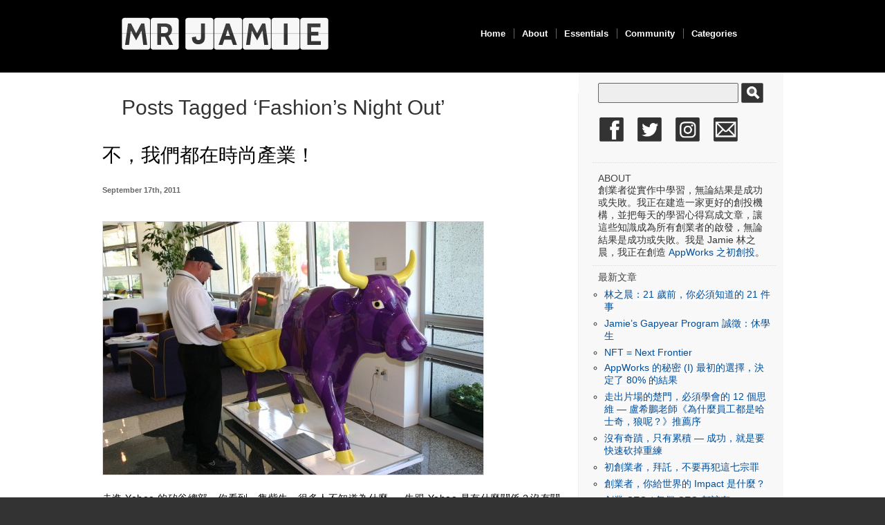

--- FILE ---
content_type: text/html; charset=UTF-8
request_url: https://mrjamie.cc/tag/fashions-night-out/
body_size: 12520
content:
<!DOCTYPE html PUBLIC "-//W3C//DTD XHTML 1.0 Transitional//EN" "http://www.w3.org/TR/xhtml1/DTD/xhtml1-transitional.dtd">
<html xmlns="http://www.w3.org/1999/xhtml" lang="en" prefix="og: http://ogp.me/ns# fb: http://ogp.me/ns/fb#">

<meta property="og:site_name" content="MR JAMIE" />

<head profile="http://gmpg.org/xfn/11">
<meta http-equiv="X-UA-Compatible" content="IE=8" />
<meta http-equiv="Content-Type" content="text/html; charset=UTF-8" />

<title>Fashion&#8217;s Night Out  |   MR JAMIE</title>

<!-- Start Font Switcher -->
<script>
   var StyleFile = "style" + document.cookie.charAt(6) + ".css";
   document.writeln('<link rel="stylesheet" type="text/css" href="https://mrjamie.cc/wp-content/themes/minimalism/' + StyleFile + '" />');

   var StyleFile = "style" + document.cookie.charAt(document.cookie.length-1) + ".css";
   document.writeln('<link rel="stylesheet" type="text/css" href="https://mrjamie.cc/wp-content/themes/minimalism/' + StyleFile + '" />');

</script>

<link rel="stylesheet" href="https://mrjamie.cc/wp-content/themes/minimalism/style.css" type="text/css" media="all" />
<!-- End Font Switcher -->

<link rel="stylesheet" media="(max-device-width: 1024px) and (orientation:portrait)" href="https://mrjamie.cc/wp-content/themes/minimalism/portrait.css">
<link rel="stylesheet" media="(max-device-width: 1024px) and (orientation:landscape)" href="https://mrjamie.cc/wp-content/themes/minimalism/landscape.css">

<meta name="robots" content="index,follow" />
<link rel="alternate" type="application/atom+xml" title="MR JAMIE Atom Feed" href="https://feeds.feedburner.com/MrJamie" />
<link rel="pingback" href="https://mrjamie.cc/xmlrpc.php" />
<link rel="shortcut icon" href="https://www.iconj.com/ico/k/0/k0c483qgu2.ico" type="image/x-icon" />



<meta name='robots' content='max-image-preview:large' />
<link rel='dns-prefetch' href='//s.w.org' />
<link rel="alternate" type="application/rss+xml" title="MR JAMIE &raquo; Fashion&#039;s Night Out Tag Feed" href="https://mrjamie.cc/tag/fashions-night-out/feed/" />
<meta property="og:url" content="http://mrjamie.cc/2011/09/17/fashion/"/>
    		<!-- This site uses the Google Analytics by MonsterInsights plugin v9.2.1 - Using Analytics tracking - https://www.monsterinsights.com/ -->
							<script src="//www.googletagmanager.com/gtag/js?id=G-M7EJ2E20PK"  data-cfasync="false" data-wpfc-render="false" type="text/javascript" async></script>
			<script data-cfasync="false" data-wpfc-render="false" type="text/javascript">
				var mi_version = '9.2.1';
				var mi_track_user = true;
				var mi_no_track_reason = '';
								var MonsterInsightsDefaultLocations = {"page_location":"https:\/\/mrjamie.cc\/tag\/fashions-night-out\/"};
				if ( typeof MonsterInsightsPrivacyGuardFilter === 'function' ) {
					var MonsterInsightsLocations = (typeof MonsterInsightsExcludeQuery === 'object') ? MonsterInsightsPrivacyGuardFilter( MonsterInsightsExcludeQuery ) : MonsterInsightsPrivacyGuardFilter( MonsterInsightsDefaultLocations );
				} else {
					var MonsterInsightsLocations = (typeof MonsterInsightsExcludeQuery === 'object') ? MonsterInsightsExcludeQuery : MonsterInsightsDefaultLocations;
				}

								var disableStrs = [
										'ga-disable-G-M7EJ2E20PK',
									];

				/* Function to detect opted out users */
				function __gtagTrackerIsOptedOut() {
					for (var index = 0; index < disableStrs.length; index++) {
						if (document.cookie.indexOf(disableStrs[index] + '=true') > -1) {
							return true;
						}
					}

					return false;
				}

				/* Disable tracking if the opt-out cookie exists. */
				if (__gtagTrackerIsOptedOut()) {
					for (var index = 0; index < disableStrs.length; index++) {
						window[disableStrs[index]] = true;
					}
				}

				/* Opt-out function */
				function __gtagTrackerOptout() {
					for (var index = 0; index < disableStrs.length; index++) {
						document.cookie = disableStrs[index] + '=true; expires=Thu, 31 Dec 2099 23:59:59 UTC; path=/';
						window[disableStrs[index]] = true;
					}
				}

				if ('undefined' === typeof gaOptout) {
					function gaOptout() {
						__gtagTrackerOptout();
					}
				}
								window.dataLayer = window.dataLayer || [];

				window.MonsterInsightsDualTracker = {
					helpers: {},
					trackers: {},
				};
				if (mi_track_user) {
					function __gtagDataLayer() {
						dataLayer.push(arguments);
					}

					function __gtagTracker(type, name, parameters) {
						if (!parameters) {
							parameters = {};
						}

						if (parameters.send_to) {
							__gtagDataLayer.apply(null, arguments);
							return;
						}

						if (type === 'event') {
														parameters.send_to = monsterinsights_frontend.v4_id;
							var hookName = name;
							if (typeof parameters['event_category'] !== 'undefined') {
								hookName = parameters['event_category'] + ':' + name;
							}

							if (typeof MonsterInsightsDualTracker.trackers[hookName] !== 'undefined') {
								MonsterInsightsDualTracker.trackers[hookName](parameters);
							} else {
								__gtagDataLayer('event', name, parameters);
							}
							
						} else {
							__gtagDataLayer.apply(null, arguments);
						}
					}

					__gtagTracker('js', new Date());
					__gtagTracker('set', {
						'developer_id.dZGIzZG': true,
											});
					if ( MonsterInsightsLocations.page_location ) {
						__gtagTracker('set', MonsterInsightsLocations);
					}
										__gtagTracker('config', 'G-M7EJ2E20PK', {"allow_anchor":"true","forceSSL":"true","page_path":location.pathname + location.search + location.hash} );
															window.gtag = __gtagTracker;										(function () {
						/* https://developers.google.com/analytics/devguides/collection/analyticsjs/ */
						/* ga and __gaTracker compatibility shim. */
						var noopfn = function () {
							return null;
						};
						var newtracker = function () {
							return new Tracker();
						};
						var Tracker = function () {
							return null;
						};
						var p = Tracker.prototype;
						p.get = noopfn;
						p.set = noopfn;
						p.send = function () {
							var args = Array.prototype.slice.call(arguments);
							args.unshift('send');
							__gaTracker.apply(null, args);
						};
						var __gaTracker = function () {
							var len = arguments.length;
							if (len === 0) {
								return;
							}
							var f = arguments[len - 1];
							if (typeof f !== 'object' || f === null || typeof f.hitCallback !== 'function') {
								if ('send' === arguments[0]) {
									var hitConverted, hitObject = false, action;
									if ('event' === arguments[1]) {
										if ('undefined' !== typeof arguments[3]) {
											hitObject = {
												'eventAction': arguments[3],
												'eventCategory': arguments[2],
												'eventLabel': arguments[4],
												'value': arguments[5] ? arguments[5] : 1,
											}
										}
									}
									if ('pageview' === arguments[1]) {
										if ('undefined' !== typeof arguments[2]) {
											hitObject = {
												'eventAction': 'page_view',
												'page_path': arguments[2],
											}
										}
									}
									if (typeof arguments[2] === 'object') {
										hitObject = arguments[2];
									}
									if (typeof arguments[5] === 'object') {
										Object.assign(hitObject, arguments[5]);
									}
									if ('undefined' !== typeof arguments[1].hitType) {
										hitObject = arguments[1];
										if ('pageview' === hitObject.hitType) {
											hitObject.eventAction = 'page_view';
										}
									}
									if (hitObject) {
										action = 'timing' === arguments[1].hitType ? 'timing_complete' : hitObject.eventAction;
										hitConverted = mapArgs(hitObject);
										__gtagTracker('event', action, hitConverted);
									}
								}
								return;
							}

							function mapArgs(args) {
								var arg, hit = {};
								var gaMap = {
									'eventCategory': 'event_category',
									'eventAction': 'event_action',
									'eventLabel': 'event_label',
									'eventValue': 'event_value',
									'nonInteraction': 'non_interaction',
									'timingCategory': 'event_category',
									'timingVar': 'name',
									'timingValue': 'value',
									'timingLabel': 'event_label',
									'page': 'page_path',
									'location': 'page_location',
									'title': 'page_title',
									'referrer' : 'page_referrer',
								};
								for (arg in args) {
																		if (!(!args.hasOwnProperty(arg) || !gaMap.hasOwnProperty(arg))) {
										hit[gaMap[arg]] = args[arg];
									} else {
										hit[arg] = args[arg];
									}
								}
								return hit;
							}

							try {
								f.hitCallback();
							} catch (ex) {
							}
						};
						__gaTracker.create = newtracker;
						__gaTracker.getByName = newtracker;
						__gaTracker.getAll = function () {
							return [];
						};
						__gaTracker.remove = noopfn;
						__gaTracker.loaded = true;
						window['__gaTracker'] = __gaTracker;
					})();
									} else {
										console.log("");
					(function () {
						function __gtagTracker() {
							return null;
						}

						window['__gtagTracker'] = __gtagTracker;
						window['gtag'] = __gtagTracker;
					})();
									}
			</script>
				<!-- / Google Analytics by MonsterInsights -->
		<script type="text/javascript">
window._wpemojiSettings = {"baseUrl":"https:\/\/s.w.org\/images\/core\/emoji\/14.0.0\/72x72\/","ext":".png","svgUrl":"https:\/\/s.w.org\/images\/core\/emoji\/14.0.0\/svg\/","svgExt":".svg","source":{"concatemoji":"https:\/\/mrjamie.cc\/wp-includes\/js\/wp-emoji-release.min.js?ver=580642f9cad39c18aeddc772ad098362"}};
/*! This file is auto-generated */
!function(e,a,t){var n,r,o,i=a.createElement("canvas"),p=i.getContext&&i.getContext("2d");function s(e,t){var a=String.fromCharCode,e=(p.clearRect(0,0,i.width,i.height),p.fillText(a.apply(this,e),0,0),i.toDataURL());return p.clearRect(0,0,i.width,i.height),p.fillText(a.apply(this,t),0,0),e===i.toDataURL()}function c(e){var t=a.createElement("script");t.src=e,t.defer=t.type="text/javascript",a.getElementsByTagName("head")[0].appendChild(t)}for(o=Array("flag","emoji"),t.supports={everything:!0,everythingExceptFlag:!0},r=0;r<o.length;r++)t.supports[o[r]]=function(e){if(!p||!p.fillText)return!1;switch(p.textBaseline="top",p.font="600 32px Arial",e){case"flag":return s([127987,65039,8205,9895,65039],[127987,65039,8203,9895,65039])?!1:!s([55356,56826,55356,56819],[55356,56826,8203,55356,56819])&&!s([55356,57332,56128,56423,56128,56418,56128,56421,56128,56430,56128,56423,56128,56447],[55356,57332,8203,56128,56423,8203,56128,56418,8203,56128,56421,8203,56128,56430,8203,56128,56423,8203,56128,56447]);case"emoji":return!s([129777,127995,8205,129778,127999],[129777,127995,8203,129778,127999])}return!1}(o[r]),t.supports.everything=t.supports.everything&&t.supports[o[r]],"flag"!==o[r]&&(t.supports.everythingExceptFlag=t.supports.everythingExceptFlag&&t.supports[o[r]]);t.supports.everythingExceptFlag=t.supports.everythingExceptFlag&&!t.supports.flag,t.DOMReady=!1,t.readyCallback=function(){t.DOMReady=!0},t.supports.everything||(n=function(){t.readyCallback()},a.addEventListener?(a.addEventListener("DOMContentLoaded",n,!1),e.addEventListener("load",n,!1)):(e.attachEvent("onload",n),a.attachEvent("onreadystatechange",function(){"complete"===a.readyState&&t.readyCallback()})),(e=t.source||{}).concatemoji?c(e.concatemoji):e.wpemoji&&e.twemoji&&(c(e.twemoji),c(e.wpemoji)))}(window,document,window._wpemojiSettings);
</script>
<style type="text/css">
img.wp-smiley,
img.emoji {
	display: inline !important;
	border: none !important;
	box-shadow: none !important;
	height: 1em !important;
	width: 1em !important;
	margin: 0 0.07em !important;
	vertical-align: -0.1em !important;
	background: none !important;
	padding: 0 !important;
}
</style>
	<link rel='stylesheet' id='wp-block-library-css'  href='https://mrjamie.cc/wp-includes/css/dist/block-library/style.min.css?ver=580642f9cad39c18aeddc772ad098362' type='text/css' media='all' />
<style id='global-styles-inline-css' type='text/css'>
body{--wp--preset--color--black: #000000;--wp--preset--color--cyan-bluish-gray: #abb8c3;--wp--preset--color--white: #ffffff;--wp--preset--color--pale-pink: #f78da7;--wp--preset--color--vivid-red: #cf2e2e;--wp--preset--color--luminous-vivid-orange: #ff6900;--wp--preset--color--luminous-vivid-amber: #fcb900;--wp--preset--color--light-green-cyan: #7bdcb5;--wp--preset--color--vivid-green-cyan: #00d084;--wp--preset--color--pale-cyan-blue: #8ed1fc;--wp--preset--color--vivid-cyan-blue: #0693e3;--wp--preset--color--vivid-purple: #9b51e0;--wp--preset--gradient--vivid-cyan-blue-to-vivid-purple: linear-gradient(135deg,rgba(6,147,227,1) 0%,rgb(155,81,224) 100%);--wp--preset--gradient--light-green-cyan-to-vivid-green-cyan: linear-gradient(135deg,rgb(122,220,180) 0%,rgb(0,208,130) 100%);--wp--preset--gradient--luminous-vivid-amber-to-luminous-vivid-orange: linear-gradient(135deg,rgba(252,185,0,1) 0%,rgba(255,105,0,1) 100%);--wp--preset--gradient--luminous-vivid-orange-to-vivid-red: linear-gradient(135deg,rgba(255,105,0,1) 0%,rgb(207,46,46) 100%);--wp--preset--gradient--very-light-gray-to-cyan-bluish-gray: linear-gradient(135deg,rgb(238,238,238) 0%,rgb(169,184,195) 100%);--wp--preset--gradient--cool-to-warm-spectrum: linear-gradient(135deg,rgb(74,234,220) 0%,rgb(151,120,209) 20%,rgb(207,42,186) 40%,rgb(238,44,130) 60%,rgb(251,105,98) 80%,rgb(254,248,76) 100%);--wp--preset--gradient--blush-light-purple: linear-gradient(135deg,rgb(255,206,236) 0%,rgb(152,150,240) 100%);--wp--preset--gradient--blush-bordeaux: linear-gradient(135deg,rgb(254,205,165) 0%,rgb(254,45,45) 50%,rgb(107,0,62) 100%);--wp--preset--gradient--luminous-dusk: linear-gradient(135deg,rgb(255,203,112) 0%,rgb(199,81,192) 50%,rgb(65,88,208) 100%);--wp--preset--gradient--pale-ocean: linear-gradient(135deg,rgb(255,245,203) 0%,rgb(182,227,212) 50%,rgb(51,167,181) 100%);--wp--preset--gradient--electric-grass: linear-gradient(135deg,rgb(202,248,128) 0%,rgb(113,206,126) 100%);--wp--preset--gradient--midnight: linear-gradient(135deg,rgb(2,3,129) 0%,rgb(40,116,252) 100%);--wp--preset--duotone--dark-grayscale: url('#wp-duotone-dark-grayscale');--wp--preset--duotone--grayscale: url('#wp-duotone-grayscale');--wp--preset--duotone--purple-yellow: url('#wp-duotone-purple-yellow');--wp--preset--duotone--blue-red: url('#wp-duotone-blue-red');--wp--preset--duotone--midnight: url('#wp-duotone-midnight');--wp--preset--duotone--magenta-yellow: url('#wp-duotone-magenta-yellow');--wp--preset--duotone--purple-green: url('#wp-duotone-purple-green');--wp--preset--duotone--blue-orange: url('#wp-duotone-blue-orange');--wp--preset--font-size--small: 13px;--wp--preset--font-size--medium: 20px;--wp--preset--font-size--large: 36px;--wp--preset--font-size--x-large: 42px;--wp--preset--spacing--20: 0.44rem;--wp--preset--spacing--30: 0.67rem;--wp--preset--spacing--40: 1rem;--wp--preset--spacing--50: 1.5rem;--wp--preset--spacing--60: 2.25rem;--wp--preset--spacing--70: 3.38rem;--wp--preset--spacing--80: 5.06rem;}:where(.is-layout-flex){gap: 0.5em;}body .is-layout-flow > .alignleft{float: left;margin-inline-start: 0;margin-inline-end: 2em;}body .is-layout-flow > .alignright{float: right;margin-inline-start: 2em;margin-inline-end: 0;}body .is-layout-flow > .aligncenter{margin-left: auto !important;margin-right: auto !important;}body .is-layout-constrained > .alignleft{float: left;margin-inline-start: 0;margin-inline-end: 2em;}body .is-layout-constrained > .alignright{float: right;margin-inline-start: 2em;margin-inline-end: 0;}body .is-layout-constrained > .aligncenter{margin-left: auto !important;margin-right: auto !important;}body .is-layout-constrained > :where(:not(.alignleft):not(.alignright):not(.alignfull)){max-width: var(--wp--style--global--content-size);margin-left: auto !important;margin-right: auto !important;}body .is-layout-constrained > .alignwide{max-width: var(--wp--style--global--wide-size);}body .is-layout-flex{display: flex;}body .is-layout-flex{flex-wrap: wrap;align-items: center;}body .is-layout-flex > *{margin: 0;}:where(.wp-block-columns.is-layout-flex){gap: 2em;}.has-black-color{color: var(--wp--preset--color--black) !important;}.has-cyan-bluish-gray-color{color: var(--wp--preset--color--cyan-bluish-gray) !important;}.has-white-color{color: var(--wp--preset--color--white) !important;}.has-pale-pink-color{color: var(--wp--preset--color--pale-pink) !important;}.has-vivid-red-color{color: var(--wp--preset--color--vivid-red) !important;}.has-luminous-vivid-orange-color{color: var(--wp--preset--color--luminous-vivid-orange) !important;}.has-luminous-vivid-amber-color{color: var(--wp--preset--color--luminous-vivid-amber) !important;}.has-light-green-cyan-color{color: var(--wp--preset--color--light-green-cyan) !important;}.has-vivid-green-cyan-color{color: var(--wp--preset--color--vivid-green-cyan) !important;}.has-pale-cyan-blue-color{color: var(--wp--preset--color--pale-cyan-blue) !important;}.has-vivid-cyan-blue-color{color: var(--wp--preset--color--vivid-cyan-blue) !important;}.has-vivid-purple-color{color: var(--wp--preset--color--vivid-purple) !important;}.has-black-background-color{background-color: var(--wp--preset--color--black) !important;}.has-cyan-bluish-gray-background-color{background-color: var(--wp--preset--color--cyan-bluish-gray) !important;}.has-white-background-color{background-color: var(--wp--preset--color--white) !important;}.has-pale-pink-background-color{background-color: var(--wp--preset--color--pale-pink) !important;}.has-vivid-red-background-color{background-color: var(--wp--preset--color--vivid-red) !important;}.has-luminous-vivid-orange-background-color{background-color: var(--wp--preset--color--luminous-vivid-orange) !important;}.has-luminous-vivid-amber-background-color{background-color: var(--wp--preset--color--luminous-vivid-amber) !important;}.has-light-green-cyan-background-color{background-color: var(--wp--preset--color--light-green-cyan) !important;}.has-vivid-green-cyan-background-color{background-color: var(--wp--preset--color--vivid-green-cyan) !important;}.has-pale-cyan-blue-background-color{background-color: var(--wp--preset--color--pale-cyan-blue) !important;}.has-vivid-cyan-blue-background-color{background-color: var(--wp--preset--color--vivid-cyan-blue) !important;}.has-vivid-purple-background-color{background-color: var(--wp--preset--color--vivid-purple) !important;}.has-black-border-color{border-color: var(--wp--preset--color--black) !important;}.has-cyan-bluish-gray-border-color{border-color: var(--wp--preset--color--cyan-bluish-gray) !important;}.has-white-border-color{border-color: var(--wp--preset--color--white) !important;}.has-pale-pink-border-color{border-color: var(--wp--preset--color--pale-pink) !important;}.has-vivid-red-border-color{border-color: var(--wp--preset--color--vivid-red) !important;}.has-luminous-vivid-orange-border-color{border-color: var(--wp--preset--color--luminous-vivid-orange) !important;}.has-luminous-vivid-amber-border-color{border-color: var(--wp--preset--color--luminous-vivid-amber) !important;}.has-light-green-cyan-border-color{border-color: var(--wp--preset--color--light-green-cyan) !important;}.has-vivid-green-cyan-border-color{border-color: var(--wp--preset--color--vivid-green-cyan) !important;}.has-pale-cyan-blue-border-color{border-color: var(--wp--preset--color--pale-cyan-blue) !important;}.has-vivid-cyan-blue-border-color{border-color: var(--wp--preset--color--vivid-cyan-blue) !important;}.has-vivid-purple-border-color{border-color: var(--wp--preset--color--vivid-purple) !important;}.has-vivid-cyan-blue-to-vivid-purple-gradient-background{background: var(--wp--preset--gradient--vivid-cyan-blue-to-vivid-purple) !important;}.has-light-green-cyan-to-vivid-green-cyan-gradient-background{background: var(--wp--preset--gradient--light-green-cyan-to-vivid-green-cyan) !important;}.has-luminous-vivid-amber-to-luminous-vivid-orange-gradient-background{background: var(--wp--preset--gradient--luminous-vivid-amber-to-luminous-vivid-orange) !important;}.has-luminous-vivid-orange-to-vivid-red-gradient-background{background: var(--wp--preset--gradient--luminous-vivid-orange-to-vivid-red) !important;}.has-very-light-gray-to-cyan-bluish-gray-gradient-background{background: var(--wp--preset--gradient--very-light-gray-to-cyan-bluish-gray) !important;}.has-cool-to-warm-spectrum-gradient-background{background: var(--wp--preset--gradient--cool-to-warm-spectrum) !important;}.has-blush-light-purple-gradient-background{background: var(--wp--preset--gradient--blush-light-purple) !important;}.has-blush-bordeaux-gradient-background{background: var(--wp--preset--gradient--blush-bordeaux) !important;}.has-luminous-dusk-gradient-background{background: var(--wp--preset--gradient--luminous-dusk) !important;}.has-pale-ocean-gradient-background{background: var(--wp--preset--gradient--pale-ocean) !important;}.has-electric-grass-gradient-background{background: var(--wp--preset--gradient--electric-grass) !important;}.has-midnight-gradient-background{background: var(--wp--preset--gradient--midnight) !important;}.has-small-font-size{font-size: var(--wp--preset--font-size--small) !important;}.has-medium-font-size{font-size: var(--wp--preset--font-size--medium) !important;}.has-large-font-size{font-size: var(--wp--preset--font-size--large) !important;}.has-x-large-font-size{font-size: var(--wp--preset--font-size--x-large) !important;}
</style>
<script type='text/javascript' src='https://mrjamie.cc/wp-content/plugins/google-analytics-for-wordpress/assets/js/frontend-gtag.min.js?ver=9.2.1' id='monsterinsights-frontend-script-js'></script>
<script data-cfasync="false" data-wpfc-render="false" type="text/javascript" id='monsterinsights-frontend-script-js-extra'>/* <![CDATA[ */
var monsterinsights_frontend = {"js_events_tracking":"true","download_extensions":"pdf,doc,ppt,xls,zip,docx,pptx,xlsx","inbound_paths":"[]","home_url":"https:\/\/mrjamie.cc","hash_tracking":"true","v4_id":"G-M7EJ2E20PK"};/* ]]> */
</script>
<link rel="https://api.w.org/" href="https://mrjamie.cc/wp-json/" /><link rel="alternate" type="application/json" href="https://mrjamie.cc/wp-json/wp/v2/tags/825" /><link rel="EditURI" type="application/rsd+xml" title="RSD" href="https://mrjamie.cc/xmlrpc.php?rsd" />
            <script type="text/javascript">
                var rsssl_share_url = window.location.href.replace('https://', 'http://');
                var addthis_share = {url: '' + rsssl_share_url + ''};
            </script>
            		<style type="text/css" id="wp-custom-css">
			
/*Custom added by Ronnie */
/* Fix Header Styles */
#header {
 background: black !important;
    background-image: none    !important;
	height: 105px; !important
}

/* Fix Main Content Layout */
#content {
   	padding: 0;
    margin: 0 auto;
    font-size: 16px;
    line-height: 1.6;
}

#container{
	width: 70%;
	margin-top: 30px;
}
/* Sidebar Styles */
#sidebar {
    width: 28%;
    float: right;
    padding: 10px;
    background-color: #f8f8f8;
	  margin: 0;
	  font-size: 14px;
	
}

.socialIcons a img{
    float: left;
    margin: 10px;
    height: 35px;
    padding: 10px 0px;
}

#sidebar #searchsubmit{margin-left: 5px}

.fb_iframe_widget{
	margin-top: 0px !important;
}

#nav-search #s{
width: 75%;
}		</style>
		
<!-- START - Open Graph and Twitter Card Tags 3.3.3 -->
 <!-- Facebook Open Graph -->
  <meta property="og:locale" content="en"/>
  <meta property="og:site_name" content="MR JAMIE"/>
  <meta property="og:title" content="Fashion&#8217;s Night Out"/>
  <meta property="og:url" content="http://mrjamie.cc/tag/fashions-night-out/"/>
  <meta property="og:type" content="article"/>
  <meta property="og:description" content="Fashion&#8217;s Night Out"/>
 <!-- Google+ / Schema.org -->
  <meta itemprop="name" content="Fashion&#8217;s Night Out"/>
  <meta itemprop="headline" content="Fashion&#8217;s Night Out"/>
  <meta itemprop="description" content="Fashion&#8217;s Night Out"/>
  <!--<meta itemprop="publisher" content="MR JAMIE"/>--> <!-- To solve: The attribute publisher.itemtype has an invalid value -->
 <!-- Twitter Cards -->
  <meta name="twitter:title" content="Fashion&#8217;s Night Out"/>
  <meta name="twitter:url" content="https://mrjamie.cc/tag/fashions-night-out/"/>
  <meta name="twitter:description" content="Fashion&#8217;s Night Out"/>
  <meta name="twitter:card" content="summary_large_image"/>
 <!-- SEO -->
 <!-- Misc. tags -->
 <!-- is_tag -->
<!-- END - Open Graph and Twitter Card Tags 3.3.3 -->
	
<meta name="google-site-verification" content="OGQv-Ab-HhBjvfwrGPgULL0QUq1EPKXe7XNwb4ieo58" />
</head>

<body data-rssslsocial=1 data-rssslsocial=1 data-rsssl=1 id="home">

<div id="header" class="clearfix">
	<div id="branding">

		<div id="logo"><a href="https://mrjamie.cc/" title="MR JAMIE">
			<img src="https://mrjamie.cc/wp-content/themes/minimalism/img/mrjamielogo.png" onmouseover="this.src='https://mrjamie.cc/wp-content/themes/minimalism/img/logo_animated.gif';" onmouseout="this.src='https://mrjamie.cc/wp-content/themes/minimalism/img/mrjamielogo.png';"></a></div>
		<div class="description">
		  		</div>

		<div id="nav">
			<ul id="menu">
  			<li class="page-item-home "><a href="https://mrjamie.cc/">Home</a></li>
  			<li class="page_item page-item-2"><a href="https://mrjamie.cc/about/">About</a></li><li class="page_item page-item-976"><a href="https://mrjamie.cc/entrepreneurs/">Essentials</a></li><li class="page_item page-item-1115"><a href="https://mrjamie.cc/social/">Community</a></li><li class="page_item page-item-1777"><a href="https://mrjamie.cc/archives/">Categories</a></li>			</ul>
 	   <div id="submenu-bg">    
    	    		</div>
	</div>

	</div>

</div>


<div id="main" class="clearfix">
	<div id="container">
		<div id="content">

		
 	   	  		  <h1 class="pagetitle">Posts Tagged &#8216;Fashion&#8217;s Night Out&#8217;</h1>
 	  
				<div>
			<h2 id="post-3362"><a href="https://mrjamie.cc/2011/09/17/fashion/" rel="bookmark" title="Permanent Link to 不，我們都在時尚產業！">不，我們都在時尚產業！</a></h2>
			<small class="meta">September 17th, 2011 </small>

			<div class="entry">
				<p><img class="alignnone size-large wp-image-3363" title="Yahoo Purple Cow" src="https://mrjamie.cc/wp-content/uploads/2011/09/49200962_5a9b8d1bd6_b-550x366.jpg" alt="" width="550" height="366" srcset="https://mrjamie.cc/wp-content/uploads/2011/09/49200962_5a9b8d1bd6_b-550x366.jpg 550w, https://mrjamie.cc/wp-content/uploads/2011/09/49200962_5a9b8d1bd6_b-400x266.jpg 400w, https://mrjamie.cc/wp-content/uploads/2011/09/49200962_5a9b8d1bd6_b.jpg 1024w" sizes="(max-width: 550px) 100vw, 550px" /></p>
<p>走進 Yahoo 的矽谷總部，你看到一隻紫牛。很多人不知道為什麼 &#8212; 牛跟 Yahoo 是有什麼關係？沒有關係，但每個人都留下深刻的印象。這是行銷大師、成功的連續網路創業者、Yahoo 前任行銷總監 <a href="https://en.wikipedia.org/wiki/Seth_Godin" target="_blank">Seth Godin</a> 的傑作。如果你用心看完他在 TED 的演講，你就知道紫牛的意思。</p>
<p>(點下方的 Languages 可以選中文字幕)</p>
<p><!--copy and paste--><object width="526" height="374" classid="clsid:d27cdb6e-ae6d-11cf-96b8-444553540000" codebase="http://download.macromedia.com/pub/shockwave/cabs/flash/swflash.cab#version=6,0,40,0" bgcolor="#ffffff"><param name="allowFullScreen" value="true" /><param name="allowScriptAccess" value="always" /><param name="wmode" value="transparent" /><param name="bgColor" value="#ffffff" /><param name="flashvars" value="vu=http://video.ted.com/talk/stream/2003/Blank/SethGodin_2003-320k.mp4&amp;su=http://images.ted.com/images/ted/tedindex/embed-posters/SethGodin-2003.embed_thumbnail.jpg&amp;vw=512&amp;vh=288&amp;ap=0&amp;ti=28&amp;lang=eng&amp;introDuration=15330&amp;adDuration=4000&amp;postAdDuration=830&amp;adKeys=talk=seth_godin_on_sliced_bread;year=2003;theme=tales_of_invention;theme=the_creative_spark;theme=speaking_at_ted2009;theme=not_business_as_usual;theme=presentation_innovation;event=TED2003;tag=Business;tag=Culture;tag=choice;tag=marketing;tag=shopping;tag=storytelling;&amp;preAdTag=tconf.ted/embed;tile=1;sz=512x288;" /><param name="src" value="http://video.ted.com/assets/player/swf/EmbedPlayer.swf" /><param name="pluginspace" value="http://www.macromedia.com/go/getflashplayer" /><param name="allowfullscreen" value="true" /><param name="allowscriptaccess" value="always" /><embed width="526" height="374" type="application/x-shockwave-flash" src="https://video.ted.com/assets/player/swf/EmbedPlayer.swf" allowFullScreen="true" allowScriptAccess="always" wmode="transparent" bgColor="#ffffff" flashvars="vu=http://video.ted.com/talk/stream/2003/Blank/SethGodin_2003-320k.mp4&amp;su=http://images.ted.com/images/ted/tedindex/embed-posters/SethGodin-2003.embed_thumbnail.jpg&amp;vw=512&amp;vh=288&amp;ap=0&amp;ti=28&amp;lang=eng&amp;introDuration=15330&amp;adDuration=4000&amp;postAdDuration=830&amp;adKeys=talk=seth_godin_on_sliced_bread;year=2003;theme=tales_of_invention;theme=the_creative_spark;theme=speaking_at_ted2009;theme=not_business_as_usual;theme=presentation_innovation;event=TED2003;tag=Business;tag=Culture;tag=choice;tag=marketing;tag=shopping;tag=storytelling;&amp;preAdTag=tconf.ted/embed;tile=1;sz=512x288;" pluginspace="http://www.macromedia.com/go/getflashplayer" allowfullscreen="true" allowscriptaccess="always" bgcolor="#ffffff" /></object></p>
<p>沒錯，我們都在時尚產業，重點是做出「Remarkable」的東西。錯，Remarkable 不是令人驚艷，Remarkable 不「只」是令人驚艷而已，Remarkable 是讓人驚艷之後，還想 Make a remark about it，也就是發表評論、跟朋友分享。聽起來很熟？沒錯，這就是<a href="https://mrjamie.cc/2011/03/31/blendtec-viral-videos/" target="_blank">病毒行銷</a>、<a href="https://mrjamie.cc/2011/07/06/social-media/" target="_blank">社群媒體</a>、<a href="https://mrjamie.cc/2010/06/20/earned-media/" target="_blank">贏來的媒體</a>，無論你喜歡用什麼名字叫它。</p>
<p>既然我們都在時尚產業，你怎麼能夠不向真正的時尚產業學習？不，其實你不需要到 Bellavita、也不需要去參加時尚派對。就在今天 (9/17) 晚上，Vogue 《<a href="http://www.vogue.com.tw/fashionsnightout2011/" target="_blank">Fashion&#8217;s Night Out 全球購物夜</a>》將和 <a href="http://richi.com/" target="_blank">Richi</a> 聯手，從 4pm 開始進行 3 個小時的 <a href="http://www.vogue.com.tw/fashionsnightout2011/live.asp" target="_blank">FNO 台北線上直播派對</a>，在信義區 36 個熱點幫你現場直擊 100 位名模空中走秀。你只需要穿著睡衣，舒服的坐在家裡面，就可以享受這場時尚饗宴。</p>
<p><img loading="lazy" class="alignnone size-large wp-image-3365" title="Fashion's Night Out 2011 Taipei" src="https://mrjamie.cc/wp-content/uploads/2011/09/9-17-2011-8-55-17-AM-550x357.png" alt="" width="550" height="357" srcset="https://mrjamie.cc/wp-content/uploads/2011/09/9-17-2011-8-55-17-AM-550x357.png 550w, https://mrjamie.cc/wp-content/uploads/2011/09/9-17-2011-8-55-17-AM-400x259.png 400w, https://mrjamie.cc/wp-content/uploads/2011/09/9-17-2011-8-55-17-AM.png 964w" sizes="(max-width: 550px) 100vw, 550px" /></p>
<p>Steve Jobs 說蘋果是<a href="http://techorange.com/2011/03/03/steve-jobs-tablets-are-not-pcs-and-our-competitors-dont-get-it/" target="_blank">自由藝術和科技的結晶</a>，這非常的 Remarkable，所以在後 PC 時代 Apple 把其他電腦公司打得落花流水。你說你想要創業，大家都會技術，那你要如果變得 Remarkable？</p>
<p>別錯過了<a href="http://www.vogue.com.tw/fashionsnightout2011/live.asp" target="_blank">今天晚上的活動</a>，別錯過了每一次向藝術、時尚，向這個世界的其他角落學習的機會。記住，創業不只是做出來一個產品而已，創業是做出來一個人們想要的產品，而且喜歡到會向他們的朋友推薦的產品。</p>
<p>Be Remarkable.</p>
<p><del><a href="http://appworks.tw/incubator/" target="_blank">第四屆 appWorks 育成計畫</a>，熱情徵求創業團隊中</del> (過期了)</p>
<p>(image via <a href="http://www.flickr.com/photos/tanaka/49200962/" target="_blank">tanaka</a>, cc license)</p>
			</div>

			<div class="postmetadata clearfix">
        <p class="commentslink alignright">
          <a href="https://mrjamie.cc/2011/09/17/fashion/#comments"><span class="dsq-postid" data-dsqidentifier="3362 https://mrjamie.cc/?p=3362">3 comments</span></a> &#187;
        </p>
			  <p class="categories">
          Posted in <a href="https://mrjamie.cc/category/case-studies/" rel="category tag">個案分析</a>, <a href="https://mrjamie.cc/category/startup101/" rel="category tag">創業須知</a>        </p>
			  <p class="tags">Tags: <a href="https://mrjamie.cc/tag/apple/" rel="tag">apple</a> <a href="https://mrjamie.cc/tag/fashion/" rel="tag">Fashion</a> <a href="https://mrjamie.cc/tag/fashions-night-out/" rel="tag">Fashion's Night Out</a> <a href="https://mrjamie.cc/tag/fno-2011/" rel="tag">FNO 2011</a> <a href="https://mrjamie.cc/tag/post-pc/" rel="tag">Post-PC</a> <a href="https://mrjamie.cc/tag/purple-cow/" rel="tag">Purple Cow</a> <a href="https://mrjamie.cc/tag/richi/" rel="tag">richi</a> <a href="https://mrjamie.cc/tag/seth-godin/" rel="tag">Seth Godin</a> <a href="https://mrjamie.cc/tag/steve-jobs/" rel="tag">Steve Jobs</a> <a href="https://mrjamie.cc/tag/taipei/" rel="tag">Taipei</a> <a href="https://mrjamie.cc/tag/vogue/" rel="tag">Vogue</a></p>      </div>
		</div>

		
		<div class="pagination navigation clearfix">
		    		  <div class="alignleft"></div>
  			<div class="alignright"></div>
		  		</div>		
		
	
		</div><!-- #content -->
	</div><!-- #container -->

<div id="sidebar">
	<ul class="sb-list clearfix">

	<div id="nav-search">
		<form role="search" method="get" id="searchform" action="https://mrjamie.cc/">
    <div><label class="screen-reader-text" for="s"> </label>
        <input type="text" value="" name="s" id="s" />
        <input type="submit" id="searchsubmit" value="" />
    </div>
</form>	</div>




<div class="socialIcons">
	<a href="https://www.facebook.com/mrjamielin/" onclick="javascript:pageTracker._trackPageview('/outgoing/www.facebook.com/mrjamielin')" target="_blank"><img src="https://mrjamie.cc/wp-content/themes/minimalism/img/icon_fb.gif" title="追蹤 Facebook 專頁" /></a>
	<a href="https://twitter.com/MrJamieLin" onclick="javascript:pageTracker._trackPageview('/outgoing/twitter.com/MrJamieLin')" target="_blank"><img src="https://mrjamie.cc/wp-content/uploads/2020/04/icon_twitter.gif" title="追蹤 Twitter" /></a>
	<a href="https://www.instagram.com/mrjamie/" onclick="javascript:pageTracker._trackPageview('/outgoing/www.instagram.com/mrjamie/')" target="_blank"><img src="https://mrjamie.cc/wp-content/uploads/2020/04/icon_insta.gif" title="追蹤 Instagram" /></a>
	<a href="https://feedburner.google.com/fb/a/mailverify?uri=MrJamie" onclick="javascript:pageTracker._trackPageview('/outgoing/feeds.feedburner.com/MrJamie_email')" target="_blank"><img src="https://mrjamie.cc/wp-content/themes/minimalism/img/icon_email.gif" title="訂閱 Email" /></a>
	<div class="socialDivider"></div>
</div>

<li id="about" class="clearfix">
  <div class="sb-title">About</div>
  <ul>
  	<li>
  		創業者從實作中學習，無論結果是成功或失敗。我正在建造一家更好的創投機構，並把每天的學習心得寫成文章，讓這些知識成為所有創業者的啟發，無論結果是成功或失敗。我是 Jamie 林之晨，我正在創造 <a href="http://appworks.tw" target="_blank">AppWorks 之初創投</a>。		</li>
	</ul>
</li>


		<li id="recent-posts-3" class="widget widget_recent_entries">
		<div class="sb-title widgettitle">最新文章</div>
		<ul>
											<li>
					<a href="https://mrjamie.cc/2023/03/27/21-things-you-need-to-know-before-21/">林之晨：21 歲前，你必須知道的 21 件事</a>
									</li>
											<li>
					<a href="https://mrjamie.cc/2023/02/10/announcing-jamies-gap-year-program/">Jamie&#8217;s Gapyear Program 誠徵：休學生</a>
									</li>
											<li>
					<a href="https://mrjamie.cc/2021/06/05/nft-next-frontier/">NFT = Next Frontier</a>
									</li>
											<li>
					<a href="https://mrjamie.cc/2021/02/16/appworks-secrets-choices-and-beliefs/">AppWorks 的秘密 (I) 最初的選擇，決定了 80% 的結果</a>
									</li>
											<li>
					<a href="https://mrjamie.cc/2020/10/05/prof_lu_book_2020/">走出片場的楚門，必須學會的 12 個思維  — 盧希鵬老師《為什麼員工都是哈士奇，狼呢？》推薦序</a>
									</li>
											<li>
					<a href="https://mrjamie.cc/2018/12/04/kuo-brothers-book-2018/">沒有奇蹟，只有累積 — 成功，就是要快速砍掉重練</a>
									</li>
											<li>
					<a href="https://mrjamie.cc/2017/05/10/7-sins-for-first-time-founders/">初創業者，拜託，不要再犯這七宗罪</a>
									</li>
											<li>
					<a href="https://mrjamie.cc/2017/04/21/whats-your-impact/">創業者，你給世界的 Impact 是什麼？</a>
									</li>
											<li>
					<a href="https://mrjamie.cc/2017/04/14/master-padawan/">創業 CEO / 每個 CEO 都該有 Mentees</a>
									</li>
											<li>
					<a href="https://mrjamie.cc/2017/04/05/ai-disruption/">搶司機工作的不是 Uber，而是無人駕駛</a>
									</li>
					</ul>

		</li></ul>

<ul class="group">
</ul>


<ul class="group">
</ul>

</div> <!-- #sidebar --></div> <!-- #main -->

<div class="footerText"><p>&#169;2026 <a href="https://mrjamie.cc" title="MR JAMIE">MR JAMIE</a>.<br/>
網站由 <a href="javascript:void(0)" title="Allen Hsu Design">Allen Hsu</a> 設計 | Logo 動畫由 <a href="https://3wen.tumblr.com/" title="1.2.3.wen" target="_blank">Wen Chen</a> 完成</p></div>

<!-- Powered by WPtouch Pro: 4.3.9 -->
<div id="footer" class="clearfix">
	<div style="float: right;">
		<a href="http://creativecommons.org/licenses/by-nc/3.0/" rel="license" target="_blank"><img src="https://i.creativecommons.org/l/by-nc/3.0/88x31.png" style="border-width: 0pt;" alt="Creative Commons License"></a>
	</div>
<p>
	&copy; 2026 MR JAMIE  &middot; Proudly powered by  <a href="http://wordpress.org/" title="Blogsoftware by Wordpress">WordPress</a>
	<span class="amp">&amp;</span>
  <a href="http://cordobo.com/green-park-2/" title="Cordobo Green Park 2 Beta 5">Green Park 2</a>
  by  <a href="http://cordobo.com/" title="Webdesign by Cordobo">Cordobo</a>. Theme modified by Jamie C. Lin.
</p>

<p class="signet">
  Valid XHTML 1.0 Transitional | Valid CSS 3  <br /><br />

<img src="https://mrjamie.cc/wp-content/themes/minimalism/img/logo-cgp2.png" alt="Cordobo Green Park 2 logo" title="Cordobo Green Park 2" width="75" height="12" />

</p>

</div>

<script type='text/javascript' id='disqus_count-js-extra'>
/* <![CDATA[ */
var countVars = {"disqusShortname":"mrjamie"};
/* ]]> */
</script>
<script type='text/javascript' src='https://mrjamie.cc/wp-content/plugins/disqus-comment-system/public/js/comment_count.js?ver=3.1.2' id='disqus_count-js'></script>


<div id="fb-root"></div>
<script src="https://connect.facebook.net/en_US/all.js"></script>
<script>
  FB.init({
    appId  : '138475126185969',
    status : true, // check login status
    cookie : true, // enable cookies to allow the server to access the session
    xfbml  : true  // parse XFBML
  });
</script>


<script type="text/javascript">
var clicky_site_ids = clicky_site_ids || [];
clicky_site_ids.push(197653);
(function() {
  var s = document.createElement('script');
  s.type = 'text/javascript';
  s.async = true;
  s.src = '//static.getclicky.com/js';
  ( document.getElementsByTagName('head')[0] || document.getElementsByTagName('body')[0] ).appendChild( s );
})();
</script>

<script defer src="https://static.cloudflareinsights.com/beacon.min.js/vcd15cbe7772f49c399c6a5babf22c1241717689176015" integrity="sha512-ZpsOmlRQV6y907TI0dKBHq9Md29nnaEIPlkf84rnaERnq6zvWvPUqr2ft8M1aS28oN72PdrCzSjY4U6VaAw1EQ==" data-cf-beacon='{"version":"2024.11.0","token":"3d1ec13275c948cc9e1cc439769e54c5","r":1,"server_timing":{"name":{"cfCacheStatus":true,"cfEdge":true,"cfExtPri":true,"cfL4":true,"cfOrigin":true,"cfSpeedBrain":true},"location_startswith":null}}' crossorigin="anonymous"></script>
</body>
</html>

--- FILE ---
content_type: text/css
request_url: https://mrjamie.cc/wp-content/themes/minimalism/style.css
body_size: 5608
content:
/*
Theme Name: minimalism
Theme URI: http://www.mrjamie.cc
Description: based on work by Andreas Jacob
Version: 
Author: Allen Hsu
Author URI: http://allenhsudesign.com/
Tags: white, black, light, two-columns, right-sidebar, fixed-width
*/



/* MINIMUM RESET - based on work by Eric Meyer
------------------------------------------------------------------ */

html, body, div, span, applet, object, iframe, h1, h2, h3, h4, h5, h6, p, blockquote, pre, a, abbr, acronym, address, big, cite, code, del, dfn, em, font, img, ins, kbd, q, s, samp, small, strike, strong, sub, sup, tt, var, b, u, i, center, dl, dt, dd, ol, ul, li, fieldset, form, label, legend, table, caption, tbody, tfoot, thead, tr, th, td { border: 0; font-size: 100%; margin: 0; outline: 0; padding: 0; }
body { line-height: 1; }
ol, ul { list-style: none; }
blockquote, q { quotes: none; }
blockquote:before, blockquote:after, q:before, q:after { content: ''; }



/* GENERAL
------------------------------------------------------------------- */

html, body { color: #333;}
html {
  height: auto;
  overflow-y: scroll;
  background-color: #333;
}
body {
  font: 1em 'Helvetica Neue', Arial, 微軟正黑體, 'Microsoft JhengHei', 'Microsoft YaHei', "Lucida Grande", "Lucida Sans Unicode",  sans-serif;
  text-align: center;
  background-color: #fff;
}

a { text-decoration: none; }
a:link, a:visited { color: #004D99; }
a:focus, a:hover, a:active { color: #006fdd; }

#menu a:active,
#submenu a:active { position: relative; top: 1px; }
#submenu a:focus { color: #111; }

#sidebar a, #sidebar a:link, #sidebar a:visited { border-bottom: 1px solid #fff; color: #004D99; }
#sidebar a:focus, #sidebar a:hover, #sidebar a:active { color: #006fdd; }
#sidebar .sb-tools a, #sidebar .sb-tools a:link, #sidebar .sb-tools a:visited { border: 0 none; color: #333; }
#sidebar .sb-tools a:active, #sidebar .sb-tools a:focus, #sidebar .sb-tools a:hover { border: 0 none; color: #666; }
#sidebar .textwidget a img, #sidebar .textwidget a:hover img { border: 0 none; }

abbr, acronym { border-bottom: 1px dashed #999; cursor: help; }

blockquote {
  background-color: #f8f8f8;
  border-left: 2px solid #eaeaea;
  color: #111;
  margin: 15px 30px;
  padding: 5px 15px 0px 15px;
}

cite { font-style: italic; }

code {
  background: #eaeaea;
  font-family: Consolas, Monaco, monospace;
  font-size: 0.9em;
  padding: 1px 3px;
}

del { text-decoration: line-through; }

em { font-style: italic; }

h1, h2, h3, h4, h5, h6 {
  color: #333;
  display: block;
  /* fixed for Non-PCs without Photoshop CS2+ */
  font-family: "Trebuchet MS", "Myriad Pro", "HelveticaNeue-Light", "Helvetica Neue Light", "Lucida Grande", "Helvetica Neue", Arial, 'Microsoft Yahei', 'Microsoft JhengHei', 微軟正黑體, "Lucida Sans Unicode", sans-serif;
  font-weight: normal;
}

h1 { font-size: 30px; line-height: 1.4; }
h2 { font-size: 28px; line-height: 1.4; margin: 1em 0 0.8em 0; }
h3 { font-size: 24px; line-height: 1.4; margin: 0.8em 0 0.8em 0; }
h4 { font-size: 19px; margin: 1.33em 0 .2em; }
h5 { font-size: 1.3em; margin: 1.67em 0; font-weight: bold; }
h6 { font-size: 1.15em; margin: 1.67em 0; font-weight: bold; }

h1 a, h2 a, h1 a:link, h2 a:link, h1 a:visited, h2 a:visited { color: #000; }
h1 a:active, h2 a:active, h1 a:focus, h2 a:focus, h1 a:hover, h2 a:hover { color: #666; }

hr { display: none; }
input { vertical-align: middle; }
ins { color: #006400; text-decoration: none; }
small { font-size: 0.8em; }
strong { font-weight: 550; }
sub, sup { font-size: 0.7em; }



/* Generic classes
------------------------------------------------------------------- */

/* Beautified ampersands */
.amp { font-family: "Palatino Linotype", Palatino, Georgia, "Times New Roman"; font-style: italic; }
/* Emphasize your name in the About-Box */
.smaller-caps { font-size: 110%; font-variant: small-caps; }
.hidden { display: none; }
.top-link { background: transparent url(img/top-sprite.png) 0 5px no-repeat; padding-left: 12px; }
.top-link:hover { background-position: 0 -29px; }



/* Wordpress specific CSS
------------------------------------------------------------------- */

.aligncenter, div.aligncenter { display: block; margin-left: auto; margin-right: auto; }
.aligncenter img, .aligncenter p.wp-caption-text {
  display: block;
  margin-left: auto;
  margin-right: auto;
  text-align: center;
}

.alignleft { float: left; }
.alignright { float: right; }
img.alignleft { display: inline; margin: 0 7px 2px 0; padding: 4px; }
img.alignright { display: inline; margin: 0 0 2px 7px; padding: 4px; }
.entry div.alignleft { float: left; margin: 0 8px 7px 0; }

/* Resizes the image to the maximum width of the content area */
.entry img {
  max-width: 576px;
  border: 1px solid #DDDDDD;
  margin-top: 20px;
  margin-bottom: 11px;
  /* smooth image resizement in IE7+ */
  -ms-interpolation-mode: bicubic;
}

.wp-caption {
  overflow: hidden;
  margin: 0 0 25px 0;
}

.wp-caption img { border: 0 none; margin: 25px 0 0 0; padding: 0; }

.wp-caption p.wp-caption-text {
   font-size: 14px;
   font-style: italic;
   line-height: 17px;
   padding: 14px 4px 0 0;
   margin: 0;
}

.more-link {
  background-color: #F4F8F9;
  border-bottom: 1px solid #E6F0F2;
  font-size: 11px;
  padding: 5px 6px 3px;
  text-shadow: 0 1px 0 #fff;
}

.more-link:hover { background-color: #E6F0F2; border-bottom-color: #B3CDD8; color: #000; }

/* Tables and #wp-calendar */
table { color: #3E5867; width: 100%; }
caption { background-color: #E6F0F2; border-top: 1px solid #E6F0F2; text-align: center; }
thead { background-color: #F4F8F9; text-align: center; }
tbody { background-color: #f7f7f7; text-align: center; }
tfoot { background-color: #fff; text-align: left; }
td#next { text-align: right; }



/* STRUCTURE
------------------------------------------------------------------- */

#branding,
#main,
#footer {
  background-color: #fff;
  text-align: left;
  margin: 0 auto;
  width: 985px;
}

.footerText{
  margin: 0 auto;
  width: 985px;
  border-top: 1px solid #eee;
  height: 15px;
  background-color: white;
}

.footerText p{
	float: left;
	font-size: 11px;
	margin-left: 25px;
	text-align: left;
	margin-top: 20px;
}

#footer p{
  display:none;
}

#header,
#sidebar,
#footer { font-size: 0.8em; }

#header { 
	background-color: #333;
	height:105px;}

#container { float: left; margin: 0 -350px 0 0; width: 100%; }

#content {
  border-right: 1px solid #eee;
  margin: 0 350px 0 0;
  overflow: hidden;
  padding: 34px 0 0;
}

#sidebar {
  background-color: #fff;
  float: right;
  margin-left: -3px;
  padding: 34px 20px 15px 10px;
  width: 320px;
}

.socialIcons a img{
	float:left;
	margin:10px;
}

.socialIcons a:hover img{
	filter:alpha(opacity=90);
	-moz-opacity:0.9;
	opacity: 0.9; 
}

.socialIcons{
	height:100px;
}

/* custom divider for social icons */
.socialDivider{ 
	border-bottom: 1px dotted #DDD;
	height:85px;
}

#footer { padding: 10px 28px; width: 929px; }



/* HEADER
------------------------------------------------------------------- */


/* Start EXAMPLE CODE image logo */

#logo, #logo a { display: block; width: 299px; height: 47px; margin: 8px 0 0 18px;}
#logo { float:left; display:block; }
#logo a { background: transparent top left no-repeat;}
.description { color: #868F98; display: block; left: 124px; position: absolute; top: 44px; }

/* End EXAMPLE CODE image logo */



/* Start EXAMPLE CODE text logo */

#branding { }
h1#logo { font-size: 30px; line-height: 1.2; margin: 25px 0 0 27px;}

#logo, .description { color: #868F98; float: left; margin: 17px 0 0 10px; }

/* End EXAMPLE CODE text logo */



/* MENUES */
#accessibility {
  display: block;
  position: absolute;
  right: 28px;
  top: 47px;
}

#accessibility li,
#accessibility a { display: block; float: left; }
#accessibility a { background: transparent url(img/navigation.png) right -200px no-repeat; padding: 0 7px 0 4px; }
#accessibility .last-item a { background: none; padding-right: 0; }

#nav { 
  float:right;
  width: 450px;
}

ul#menu {
  display: block;
}

#menu li,
#menu a { display: block; float: left; margin-top:7px;}

#menu a {
  color: #fff;
  font-weight: bold;
  padding: 0 12px 0 12px;
  font-size:13px;
  margin-top:34px;
  background: transparent url(img/navigation.png) left -100px no-repeat;
}

/* Removes the background separator in Opera 9+, Firefox 2+, Safari 3+ */
#menu .page-item-home a,
#submenu li:first-child a { background-image: none; }


#menu .current_page_item a {
  color: #fff;
  height:64px;
  background-image: url(img/tri.png);
  background-position: center bottom;
  background-repeat: no-repeat;
  border:none;
}

#menu a:hover{
  color:#eee;
}

#submenu-bg { }
ul#submenu { display: block; padding: 5px 21px 0; }
#submenu li,
#submenu a { display: block; float: left; }
#submenu li { position: relative; }
#submenu a { background: transparent url(img/navigation.png) left -197px no-repeat; color: #666; padding: 3px 5px 3px 7px; }
#submenu .current_page_item a { color: #252525; }
#submenu a:hover { color: #000; }


/* 3rd level navigation - only visible if you have grandchild pages */
#submenu li ul { display: none; }

#submenu li:hover ul  {
  background-color: #fff;
  border: 1px solid #eaeaea;
  clear: both;
  display: block;
  float: none;
  left: auto;
  line-height: 1;
  padding: 6px 6px 4px;
  position: absolute;
  top: 18px;
  overflow: auto;
  width: 200px;
  z-index: 1000;
}

#submenu li li,
#submenu li li a {
  clear: both;
  display: block;
  float: none;
  padding: 0;
}

#submenu li li a {
  background-color: #f7f7f7;
  background-image: none;
  border-bottom: 1px solid #fff;
  margin-bottom: 1px;
  padding: 9px 10px;
  width: 180px;
}

#submenu li li a:hover { background-color: #e9e9e9; border-bottom: 1px solid #c2c2c2; color: #125687; }

/* Top search */
#nav-search {
  display: block;
  height: 30px;
  line-height: 16px;
  margin-left: 3px;
  margin-top: 5px;
}

#nav-search label { display: none; }

#s,
#searchsubmit { border-radius: 2px 2px; -moz-border-radius: 2px; -webkit-border-radius: 2px; }

#s {
  font-size:16px; 
  height:25px;
  width: 246px;
  position: relative;
  left: 5px;
  border: #666 1px solid;
  background-color: #EEE;
}
#nav-search #s { 
	height:25px; 
	width:257px; 
	border:#666 1px solid; 
	background-color:#eee; 
	position: relative;
	left: 5px;
}

#searchsubmit {
  background: url(img/button-style-input.png) no-repeat;
  border:#666 1px solid; 
  width:32px;
  height: 29px;
  cursor:pointer;
}

/* Fixes Firefox 2 and 3 */
#searchsubmit, x:-moz-any-link { padding: 0 5px 3px; *padding: 0 5px; }

.searchR h2{
	margin-bottom:0px;
}

.searchRform{
	padding-top:25px;
	padding-left:150px;
}

/* POSTs and PAGEs
------------------------------------------------------------------- */

.page, .post, .pagetitle, .nocomments { padding: 0 28px; }
.post, .nocomments {  }
.post { margin-bottom: 30px; }
.entry { font: 0.875em/190% "Helvetica Neue", Arial, 微軟正黑體, "Microsoft JhengHei", "Lucida Grande", "Lucida Sans Unicode", sans-serif; margin: 15px 0 5px;  !important;}

.meta {
  color: #666666;
  display: block;
  font-size: 11px;
  font-weight: bold;
  height: 19px;
  line-height: 19px;
  margin: 5px -28px 0 -28px;
  padding: 0 28px;
  width: 576px;
}

* html .meta { height: 1%; }
.meta:after { content: "."; display: block; clear: both; visibility: hidden; line-height: 0; height: 0; }

a.button-style {
  border: 1px solid #F4F8F9;
  border-radius: 2px 2px;
  -moz-border-radius: 5px;
  -webkit-border-radius: 5px;
  display: inline-block;
  height: 11px;
  line-height: 11px;
  padding: 4px 6px;
  width: auto;
}

a.button-style:hover {
  background: #5388b6 url(img/button-style.png) center left repeat-x;
  border-color: #1b5a8d;
  color: #fff;
  text-shadow: 0 1px 0 #0f4570;
}

p strong, li strong { color: #2E2E2E; }

.entry p, .entry ol, .entry ul, .entry dl {
margin: 0 0 9px; 
color: #0d0d0d;
letter-spacing: 0.5px;
}

.entry ol { margin-left: 0.75em; padding-left: 12px; }
.entry ul { margin-left: 0.5em; padding-left: 12px; }
.entry ol li { list-style-type: decimal; }
.entry ul li { list-style-type: square; }

.entry dl { }
.entry dt { font-weight: bold; }
.entry dd { background: transparent url(img/dl-arrow.gif) 0 4px no-repeat; padding: 0 0 4px 1em; }



/* PAGINATION on single.php */

.previousnext, .pagination { font-size: 11px; margin-bottom: 10px; }

.page-link {
  background-color: #F4F8F9;
  border-bottom: 1px solid #E6F0F2;
  border-top: 1px solid #E6F0F2;
  display: block;
  font-size: 11px;
  font-weight: bold;
  height: 16px;
  line-height: 16px;
  margin: 9px 0 20px;
  padding: 5px 8px;
}

.page-link span, .page-link a {
  cursor: pointer;
  display: block;
  float: left;
  height: 16px;
  line-height: 16px;
  margin: 0 0 0 3px;
  text-align: center;
  width: 16px;
}

.page-link span { background-color: #fff; color: #111;}
.page-link a span { margin: 0; }
.page-link a:link span, .page-link a:visited span { background-color: #5B8EAD; color: #fff; }
.page-link a:hover span, .page-link a:active span, .page-link a:focus span { background-color: #285776; color: #fff; }
.page-link strong { display: block; float: left; margin-right: 5px; }

.postmetadata {
  color: #999;
  font-size: 11px;
  margin: 20px 0px 0px -28px;
  padding: 0px 28px 25px;
  width: 576px;
  border-bottom: 1px solid #eee;
}
.postmetadata a { color: #666; padding: 2px; }
.postmetadata a:hover { background-color: #efefef; }

.commentslink{
	margin-top:15px;
}

/* Advertisement space - see Admin Settings */
.something { padding: 28px; width: 576px; border-bottom: 1px solid #eee; margin: 0 0 0 -28px; }
.somethingspecial { margin: 0 auto; text-align: center; /*width: 468px;*/ }



/* COMMENTS
------------------------------------------------------------------- */

h3#comments, h4#pings { float: left; }
h3#comments, #respond h3 { margin: 0 0 5px; font-size: 34px; }
#respond h3 { margin: 18px 0 5px 28px; }
h4#pings { line-height: 1.2; margin: 10px 0; width: 150px; }

.navigation {
	margin-top:-18px;
}

.comments-header,
.navigation {
  font-size: 11px;
  height: auto;
  line-height: 28px;
  overflow: hidden;
  padding: 0 28px;
}

.comments-header { background-color: #F4F8F9; border-top: 1px solid #E6F0F2; padding: 6px 28px; }
.comments-header-meta {
  float: right;
  font-size: 11px;
  font-weight: bold;
  line-height: 44px;
  padding: 4px 0 0 ;
}

.commentlist {
  background-color: #f9fbfc;
  border: 28px solid #f9fbfc;
  border-top: 0 none;
  font-size: 12px;
}
.pinglist { margin-top: 10px; width: 420px; float: right; }

li.pings {
  border-bottom: 1px solid #E6F0F2;
  border-top: 1px solid #fff;
  margin: 0;
  padding: 4px 10px;
  width: 400px;
}

.pings:first-child { border-top: none; }
.pings:last-child { border-bottom: none; }

.comment {
  background: transparent url(img/bg-comment.png) 10px 19px no-repeat;
  border-top: 28px solid #f9fbfc;
  border-left: 40px solid #f9fbfc;
}

.comment-body {
  background-color: #f4f8f9;
  color: #3e5867;
  margin-left: 20px;  
  padding: 17px 20px 11px;
  position: relative;
}

.comment-body img.avatar {
  border: 1px solid #eee;
  padding: 2px;
  position: absolute;
  left: -60px;
}

ul.children { }
.comment ul.children li { border-top: 15px solid #f9fbfc; }

.comment-meta {
  font-family: Georgia, serif;
  font-size: 11px;
  font-style: italic;
  position: absolute;
  right: 25px;
  top: 20px;
}
.comment-meta a { color: #999; }
.comment-author-admin { background-image: url(img/bg-comment-admin.png); }
.comment-author-admin > .comment-body { background-color: #E6F0F2; }
.comment p, .comment blockquote { padding: 0 0 7px; }
.comment blockquote p, .comment blockquote blockquote, .comment blockquote blockquote p { margin: 5px; padding: 7px; }
.commentlist cite, .commentlist cite a { }
.commentlist cite a { }

/* Not used */
li.thread-alt { }
.comment-author { }
.commentlist .thread-even { }
.commentlist .depth-1 { }
.commentlist .odd { }
.commentlist .even,
.commentlist .alt { }
.comment-author cite {
  background-color: #F9FBFC;
  border-bottom: 1px dotted #E6F0F2;
  color: #666;
  display: block;
  font-family: Georgia, serif;
  font-style: italic;
  line-height: 16px;
  margin: 0 -7px 20px;
  padding: 3px 7px;
}
.comment-author-admin .comment-author cite { background-color: #F4F8F9; border-bottom-color: #ccc; }

.says { display: none; }
.comment div em { } /* comments awaiting moderation. */

.reply { font-size: 10px; font-weight: bold; overflow: hidden; }

a.comment-reply-link { 
  color: #666;
  display: block;
  float: right;
  padding: 2px 6px;
}
.comment-reply-link:hover { background-color: #fff; color: #333; }

#respond {
  background-color: #F4F8F9;
  margin-top: 1px;
  overflow: hidden;
  padding: 0 0 18px;
  width: 100%;
}

#commentform { padding: 18px 28px 0; }

.cancel-comment-reply,
.you-must-be-logged-in { padding: 0 0 0 28px; }

.respond-left { float: left; width: 42%; }
.respond-right { float: left; width: 58%; }

#respond label { display: block; font-size: 11px; height: 20px; margin: 3px 0 9px; width: 85%; }

input#author, input#email, input#url {
  border: 1px solid #ddd;
  color: #999;
  display: block;
  height: 15px;
  line-height: 15px;
  padding: 5px 3px;
  width: 85%;
}

textarea#comment {
  border: 1px solid #ddd;
  font-family: inherit;
  height: 150px;
  margin: 0 0 9px;
  padding: 5px 3px;
  width: 100%;
}

#respond input:focus,
textarea#comment:focus {
  color: #000;
  border-color: #aaa;
  -moz-box-shadow: 3px 3px 0px rgba(238,238,238,1);
  -webkit-box-shadow: 3px 3px #eee;
}

input#submit {
  background: #5388b6 url(img/button-style.png) center left repeat-x;
  border: 1px solid #3b73a3;
  border-radius: 2px 2px;
  -moz-border-radius: 2px;
  -webkit-border-radius: 2px;
  color: #fff;
  font-size: 11px;
  font-weight: bold;
  height: 24px;
  line-height: 24px;
  padding: 0 10px;
}

.dsq-font{
	color:#333 !important;
	font-size:14px;
}

a.dsq-subscribe-email em, a.dsq-subscribe-rss em {
    color: #333;
    font-size: 14px;
    text-decoration: none !important;
}


/* SIDEBAR
------------------------------------------------------------------- */

.currently-viewing,
#sidebar #about,
#sidebar .categories,
#sidebar .archives,
.pagenav,
#meta,
.linkcat,
.widget { border-bottom: 1px dotted #ddd; margin: 0 0 8px; padding: 0 8px 9px; }
.widget li {     
    list-style-type: circle;
    margin-bottom: 6px;
    margin-left: 9px;
    margin-top: 6px;
}

.categories li li, .pagenav li li { margin-left: 6px; }

ul.sb-list { margin-left: 10px; }

/* h4 -> sb-title - less semantic, better for search engine positioning */
.sb-title {
  color: #434343;
  font-size: 14px;
  padding-bottom: 1px;
  text-transform: uppercase;
}

ul.sb-tools {
  border-bottom: 1px dotted #ddd;
  margin: 9px 0;
  padding: 0 8px 9px;
}

.sb-tools li { display: block; min-height: 34px; }

.sb-tools a span {
  color: #004D99;
  display: block;
  font-size: 12px;
  padding-bottom: 3px;
  text-transform: uppercase;
}

.sb-tools a:hover span { color: #006fdd; }

.twitter-icon, .rss-icon {
  padding-left: 65px;
  color: #666;
  line-height: 1.25em;
}

.twitter-icon { background: transparent url(img/twitter_48.png) 0 0 no-repeat; }
.rss-icon { background: transparent url(img/rss-icon.png) center left no-repeat; }
.sb-icon-text { padding: 3px 0 0; }

.previous-post a, .next-post a {
  background: transparent url(img/next-prev-sprite.png) right -195px no-repeat;
  display: block;
  line-height: 1.2;
  margin: 8px 0 0;
  padding: 2px 65px;
}

.next-post a:active, .next-post a:focus, .next-post a:hover { background-position: right -295px; border: none; }
.previous-post a, .previous-post a:link, .previous-post a:visited { background-position: 0 5px; padding-right: 0; }
.previous-post a:active, .previous-post a:focus, .previous-post a:hover { background-position: 0 -95px; }

ul.group {
  float: left;
  margin: 0 0 0 10px;
  overflow: hidden; 
  padding: 0;
  width: 150px;
}



/* CLEARFIX
------------------------------------------------------------------ */

html .clearfix { display: block; }
* html .clearfix { height: 1%; }
.clearfix:after { content: "."; display: block; clear: both; visibility: hidden; line-height: 0; height: 0; }
.clearfix { display: inline-block; }



/* PRINT Styles
------------------------------------------------------------------ */

@media print
{
  body { color: #333; font: 1em sans-serif; }
  .entry { font: Arial,Verdana,Helvetica,sans-serif; font-size: 15pt; line-height: 1.5; overflow: visible; }
  #header { border-bottom: 1px dotted #ccc; position: static; display: block; margin: 0 auto; }
  h1#logo,
  h1#logo a,
  h1#logo a span { color: #fff; height: auto; margin: 0; padding: 0; position: static; width: auto; }
  
  #container { float: none; margin: 0; }
  #content { border: 0 none; margin: 0; overflow: visible; position: static; }
  /* Attaches the URI to each link so they are visible in the print version */
  #content .entry p a:after { content: "  [" attr(href) "] "; }
  #accessibility, hr, #nav, #sidebar, .something { display: none; }
}

.googlePlusOneButton {
  float: left;
  margin-top: 20px;
}

.fb_iframe_widget {
    margin-top: 20px;
}

#wp_fb_like_button{
	height:20px !important;
    margin-bottom: 20px;
}

/* mobile subscribe */

.mobileSubscribe{
	display:none;
	background-color: #f7f7f7;
	height: 33px;
	width: auto;
	font-size:15px;
	color:#333;
}

.mobileSubscribe p {
	float:right;
	padding-bottom:8px;
	padding-left:8px;
	padding-right:18px;
	padding-top:8px;
}

.mobileSubscribe p a{
	color:#333;
	text-decoration: underline;
}

.mobileSubscribe img{
	margin-top:6px;
	margin-left:12px;
	float:left;
}

.iPadPageNav{
	display:none;
}

#disqus_thread{
	padding:0 28px;
	margin-bottom: 30px;
}

/*************
Font Switcher 
*************/

.font1 a, .font2 a {
	color:#666 !important;
}

.font1 a:hover, .font2 a:hover {
	color:#888 !important;
}

/* 微軟正黑體 */
.font2{
	display:none;
}

figure {
    margin-inline-start: 0px;
    margin-inline-end: 0px;
}

.wp-block-image figcaption {
    font-size: x-small;
    color: gray;
    text-align: center;
}


--- FILE ---
content_type: text/css
request_url: https://mrjamie.cc/wp-content/themes/minimalism/landscape.css
body_size: 289
content:
#sidebar{
	display:none;
}

#content {
	width: 100%;
	border-right:none;
}

#dsq-topbar{
	clear:both;
	height:45px;
}

/* google+ button is not supported on mobile devices */
#share_button_count_g1{
	display:none;
}

#menu a{
	font-size:16px;
}

#nav{
	width:460px;
}

h1{
	font-size:36px;
}

h2{
	font-size:32px;
}

h3{
	font-size:28px;
}

h4{
	font-size:22px;
}

.entry{
	font-size:18px;
	line-height:1.8em;
}

.postmetadata{
	font-size:14px;
	width:100%;
}

.related_post_title{
	clear:both;
	padding-top:10px !important;
}

.meta{
	font-size:16px;
}

.connect_widget td.connect_widget_vertical_center {
	font-size:14px;
}

.comments-header, .navigation {
	font-size: 16px;
}

.footerText p {
	font-size: 14px;
}

.dsq-comment-message, .dsq-comment-header, a.dsq-subscribe-email em, a.dsq-subscribe-rss em{
	font-size: 16px !important;
}

#menu .current_page_item a{
	background-image: url(img/triForMobile.png);
}

#wp_fb_like_button{
	margin-bottom:50px !important;
}

.mobileSubscribe{
	display: block !important;
	float:right;
	margin:-15px 15px 30px 0;
}

h1 a, h1 a:link, h1 a:visited {
	display: inline-block !important;
	margin-top:-15px;
}

/* Page Nav */

.previousnext{
	display:none !important;
}

.iPadPageNav{
	display:block; !important;
}

.ipad_previous_post{
	list-style-type:none !important;
	float:left !important;
	font-size:24px;
	background-color: #333;
	border: 1px solid #000;
	border-radius: 4px;
	box-shadow: 0 1px 0 #555 inset, 0 -3px 0 #666 inset, 0 0 10px #444 inset, 0 2px 4px #666;
	-moz-box-shadow: 0 1px 0 #555 inset, 0 -3px 0 #666 inset, 0 0 10px #444 inset, 0 2px 4px #666;
	-webkit-box-shadow: 0 1px 0 #555 inset, 0 -3px 0 #666 inset, 0 0 10px #444 inset, 0 2px 4px #666;
	font-weight: bold;
	text-align: center;
	text-shadow: 0 -1px rgba(0, 0, 0, .2);
	padding: 12px 12px 12px 6px;
	-moz-transition: background-color .2s linear 0;
	-webkit-transition: background-color .2s linear 0;
	letter-spacing: 2px;
}

.ipad_previous_post a{
	color:#FFF !important;
}

.ipad_next_post{
	list-style-type:none !important;
	float:right !important;
	font-size:24px;
	background-color: #333;
	border: 1px solid #000;
	border-radius: 4px;
	box-shadow: 0 1px 0 #555 inset, 0 -3px 0 #666 inset, 0 0 10px #444 inset, 0 2px 4px #666;
	-moz-box-shadow: 0 1px 0 #555 inset, 0 -3px 0 #666 inset, 0 0 10px #444 inset, 0 2px 4px #666;
	-webkit-box-shadow: 0 1px 0 #555 inset, 0 -3px 0 #666 inset, 0 0 10px #444 inset, 0 2px 4px #666;
	font-weight: bold;
	text-align: center;
	text-shadow: 0 -1px rgba(0, 0, 0, .2);
	padding: 12px 6px 12px 16px;
	-moz-transition: background-color .2s linear 0;
	-webkit-transition: background-color .2s linear 0;
	letter-spacing: 2px;
}

.ipad_next_post a{
	color:#FFF !important;
}

/* Font Switcher */

.font1{
	display:none;
}

.font2{
	display:none;
}